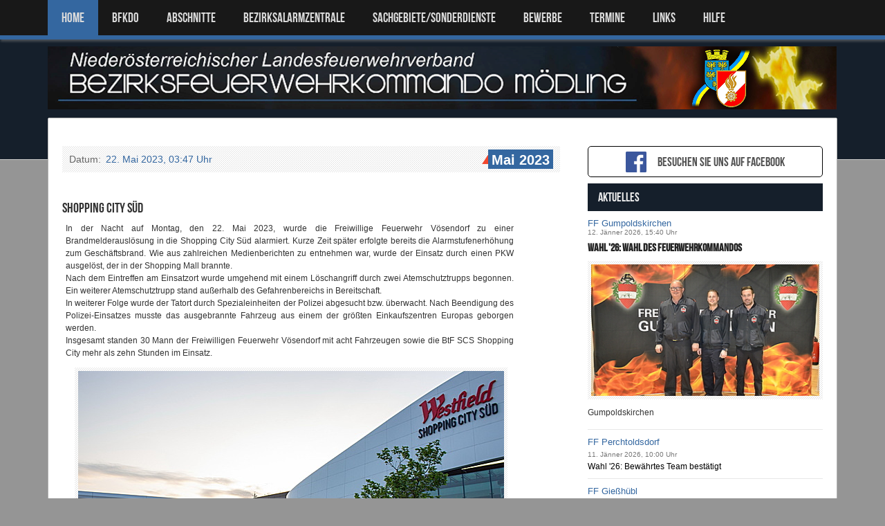

--- FILE ---
content_type: text/html; charset=UTF-8
request_url: https://bfk-moedling.at/index.php?page_type=report&id=2447
body_size: 6732
content:

<!DOCTYPE html>
<html lang="de">
<head>
<meta charset="utf-8">
<title>Bezirksfeuerwehrkommando M&ouml;dling</title>
<meta name="viewport" content="width=device-width, initial-scale=1.0">
<meta name="description" content="">
<meta name="author" content="">
<link href="css/reset.css" rel="stylesheet">
<link rel="stylesheet" href="css/prettyPhoto.css" type="text/css" media="screen" />
<link rel="stylesheet" href="css/flexslider.css" type="text/css" media="screen" />
<link rel="stylesheet" href="css/adipoli.css" type="text/css" media="screen" />
<link href="style.css" rel="stylesheet">
<link href="css/responsive.css" rel="stylesheet">


<!-- Le fav and touch icons -->
<link rel="shortcut icon" href="img/favicon.ico">
<link rel="apple-touch-icon" href="img/apple-touch-icon.png">
<link rel="apple-touch-icon" sizes="72x72" href="img/apple-touch-icon-72x72.png">
<link rel="apple-touch-icon" sizes="114x114" href="img/apple-touch-icon-114x114.png">

<!-- shadowbox js -->
<link rel="stylesheet" type="text/css" href="js/shadowbox/shadowbox.css">
<script type="text/javascript" src="js/shadowbox/shadowbox.js"></script>
<script type="text/javascript">
Shadowbox.init({
    overlayOpacity: 0.93,
    overlayColor: "#000",
onFinish : function(az){ 
   var cssNavButtons = {cursor:"pointer",display:"none",position: "absolute", width: 38, top: "50%", "z-index": 10, opacity: 0.5}; 
   var navBtnRight = $("<div/>").append($('<img src="/js/shadowbox/right.png" />')) 
.mouseover(function() {$(this).animate({'opacity':'1'},100);})
.mouseout(function() {$(this).animate({'opacity':'0.5'},400);})

   .css(cssNavButtons).css({right: 10}).click(function(){Shadowbox.next();}); 

   var navBtnLeft = $("<div/>").append($('<img src="/js/shadowbox/left.png" />')) 
.mouseover(function() {$(this).animate({'opacity':'1'},100);})
.mouseout(function() {$(this).animate({'opacity':'0.5'},400);})
   .css(cssNavButtons).css({left: 10}).click(function(){Shadowbox.previous();}); 

if (Shadowbox.hasNext())
{
   //show right button
   $("#sb-body-inner").prepend(navBtnRight );
}
//
if (Shadowbox.current>0)
{
   //show left button
   $("#sb-body-inner").prepend(navBtnLeft);
}

navBtnRight.fadeIn("slow"); 
navBtnLeft.fadeIn("slow"); 
} 

});
</script>



</head>

<body class="sub-page v-divider"><header id="header">
	<div id="header-top">
    	<div class="wrapper">
        	<nav id="main-nav" class="clearfix">
            	<ul id="main-menu" class="clearfix">
                	<li class="home-menu-item current-menu-item"><a href="index.php">Home</a></li>
                    <li>
                    	<a href="#">BFKDO</a>
                    	<ul>
                    		<li><a href="/index.php?page_type=content&id=vorwort">Vorwort</a></li>
                    		<li><a href="/index.php?page_type=content&id=bfkdo">Bezirkskommando</a></li>
                    		<li><a href="/index.php?page_type=content&id=bfkdo_galerie">Galerie BFKDT</a></li>
                    		<li><a href="/index.php?page_type=content&id=bsb">Bezirkssachbearbeiter</a></li>
                    		<li><a href="/index.php?page_type=content&id=history_bfk">Geschichte</a></li>
                                <li><a href="/index.php?page_type=content&id=video">Videos</a></li>
                                <li><a href="/index.php?page_type=content&id=download">Download <font style="color:red;">NEU!</font></a></li>
                                <li><a href="/index.php?page_type=content&id=im_gedenken">Im Gedenken</a></li>
                    	</ul>
                    </li>
                    <li>
                    	<a href="#">ABSCHNITTE</a>
                    	<ul>
            			<li><a href="/index.php?page_type=content&id=abschnittskdo">Bezirksgliederung</a></li>
                                <li><a href="/index.php?page_type=content&id=afkdo_iz">Industriezone</a></li>
                	    	<li><a href="/index.php?page_type=content&id=afkdo_md">Stadt</a></li>
                    		<li><a href="/index.php?page_type=content&id=afkdo_ww">Wienerwald</a></li>
                    	</ul>
                    </li>
                    <li>
                        <a href="#">BEZIRKSALARMZENTRALE</a>
                    	<ul>
                	    	<li><a href="/index.php?page_type=content&id=bnz">&Uuml;bersicht</a></li>
                    		<li><a href="/index.php?page_type=content&id=bnz_technik">Technik</a></li>
                    		<li><a href="/index.php?page_type=content&id=bnz_geschichte">Geschichte</a></li>
                    	</ul>                    
                    </li>
                    <li><a href="#">SACHGEBIETE/SONDERDIENSTE</a>
                       <ul>
                          <li><a href="#">Sachgebiete</a>
                             <ul>
                                <li><a href="/index.php?page_type=content&id=sg_atemschutz">Atemschutz</a></li>
                                <li><a href="/index.php?page_type=content&id=sg_ausbildung">Ausbildung</a></li>
                                <li><a href="/index.php?page_type=content&id=sg_edv">EDV</a></li>
                                <li><a href="/index.php?page_type=content&id=sg_fahrzeug_geraete">Fahrzeug- und Ger&auml;tedienst</a></li>
                                <li><a href="/index.php?page_type=content&id=sg_geschichte">Feuerwehrgeschichte</a></li>
                                <li><a href="/index.php?page_type=content&id=sg_fj">Feuerwehrjugend</a></li>
                                <li><a href="/index.php?page_type=content&id=sg_fmd">Feuerwehrmedizinischer Dienst</a></li>
                                <li><a href="/index.php?page_type=content&id=sg_nrd">Nachrichtendienst</a></li>
                                <li><a href="/index.php?page_type=content&id=sg_oa">&Ouml;ffentlichkeitsarbeit</a></li>
                                <li><a href="/index.php?page_type=content&id=sg_schadstoff">Schadstoffdienst</a></li>
                                <li><a href="/index.php?page_type=content&id=sg_vorbeugender_brandschutz">Vorbeugender Brandschutz</a></li>
                                <li><a href="/index.php?page_type=content&id=sg_wasserdienst">Wasserdienst</a></li>
                             </ul>
                          </li>
                          <li><a href="#">Sonderdienste</a>
                             <ul>
                                <li><a href="/index.php?page_type=content&id=sg_khd">Katastrophenhilfsdienst</a></li>
                                <li><a href="/index.php?page_type=content&id=sg_sve">Stressverarbeitung nach belastenden Ereignissen</a></li>
                                <li><a href="/index.php?page_type=content&id=sg_sprengdienst">Sprengdienst</a></li>
                                <li><a href="/index.php?page_type=content&id=sg_strahlenschutz">Strahlenschutzdienst</a></li>
                                <li><a href="/index.php?page_type=content&id=sg_tauchdienst">Tauchdienst</a></li>
                                <li><a href="/index.php?page_type=content&id=sg_versorgung">Versorgungsdienst</a></li>
                             </ul>
                          </li>
                          <li><a href="#">Sonderger&auml;te N&Ouml; LFV</a>
                             <ul>
                                <li><a href="/index.php?page_type=content&id=grosspumpen">Gro&szlig;pumpen</a></li>
                                <li><a href="/index.php?page_type=content&id=kran">Kranfahrzeug</a></li>
                                <li><a href="/index.php?page_type=content&id=stromerzeuger">Stromerzeuger</a></li>
                                <li><a href="/index.php?page_type=report&id=1354">Teleskoplader</a></li>
                             </ul>
                          </li>
                       </ul>
                    </li>
                    <li><a href="#">Bewerbe</a>
                       <ul>
                          <li><a href="/index.php?page_type=content&id=bewerbe_jugend">Leistungsbewerbe Feuerwehrjugend</a></li>
                          <li><a href="/index.php?page_type=content&id=bewerbe">Leistungsbewerbe Aktivmannschaft</a></li>
                          <li><a href="/index.php?page_type=content&id=ausbildungspruefung">Ausbildungspr&uuml;fungen</a></li>
                       </ul>
                    </li>
                    <li><a href="/index.php?page_type=content&id=termine">TERMINE</a></li>
                    <li><a href="/index.php?page_type=content&id=links">LINKS</a></li>
                    <li><a href="/index.php?page_type=content&id=edv-support">HILFE</a></li>
                </ul><!--main-menu-->
            </nav><!--main-nav-->
        </div><!--wrapper-->
    </div><!--header-top-->
    <div id="header-bottom">
    	<div class="wrapper clearfix">
        	<div id="logo-image">
            	   <a href="index.php"><img class="responsive-img" src="bfk/bfk-logo1.png" alt="" /></a>
                </div>
                <div id="logo-image-mobile">
            	   <a href="index.php"><img class="responsive-img" src="bfk/bfk-logo_mobile.png" alt="" /></a>
                </div><!--logo-image-->
            <!-- mz
            <div id="top-banner">
            	<a href="#"><img class="responsive-img hover-img" src="placeholders/top-banner.png" alt="" /></a>
            </div> --><!--top-banner-->
        </div><!--wrapper-->
    </div><!--header-bottom-->
</header><!--header-->
<div class="wrapper clearfix">
	<div id="main-content">
    	<div id="main-content-inner">
            <div class="main-content-top clearfix">
                <!--
                <div class="breadcrumb clearfix">
                    <span>Ich befinde mich zurzeit auf:</span>
                    <span class="current-page">Berichtseite</span>
                </div>
                --><!--breadcrumb-->
                <!-- mz
                <div id="search-social" class="clearfix">				 
                    <ul class="social-links clearfix">                        
                        <li class="twitter-icon">
                            <a target="_blank" title="Twitter" class="twitter" href="#"></a>
                        </li>
                        <li class="facebook-icon">
                            <a target="_blank" title="Facebook" class="facebook" href="#"></a>
                        </li>
                        <li class="dribbble-icon">
                            <a target="_blank" title="Dribbble" class="dribbble" href="#"></a>
                        </li>
                       <li class="forrst-icon">
                            <a target="_blank" title="Forrst" class="forrst" href="#"></a>
                        </li>
                        <li class="lastfm-icon">
                            <a target="_blank" title="LastFM" class="lastfm" href="#"></a>
                        </li>
                        <li class="linkedin-icon">
                            <a target="_blank" title="LinkedIn" class="linkedin" href="#"></a>
                        </li>
                        <li class="tumblr-icon">
                            <a target="_blank" title="Tumblr" class="tumblr" href="#"></a>
                        </li>                                       
                    </ul> --><!--end:social-links-->
                    <!-- mz
                    <div class="search-box clearfix">
                        <form action="#" class="search-form" method="get">
                            <input type="text" onBlur="if(this.value=='')this.value=this.defaultValue;" onFocus="if(this.value==this.defaultValue)this.value='';" value="Search" name="s" class="search-text">
                            <input type="submit" value="" name="submit" class="search-submit">
                        </form><!-- search-form -x->
                    </div><!--end:search-box -x->	
                </div><!--search-social-x->
                -->
            </div><!--main-content-top-->


            
   <div class="main-content-bottom clearfix">
      <div class="column-b">

         
            <section class="entry-box">
               
               <header class="clearfix">
                  <span class="entry-meta">Datum:&nbsp;</span>
                  <span class="entry-date">22. Mai 2023, 03:47 Uhr</span>
                  <a class="entry-comments" href="/index.php?page_type=overview&year=2023&month=05">Mai 2023<span>&nbsp;</span></a>
               </header>
               
               <div class="entry-content clearfix" style="margin-bottom:20pt;">
                  <h3 class="entry-title">Shopping City Süd</h3>
                                   
                  <p style="width:90%; text-align:justify; margin-left:5px;">In der Nacht auf Montag, den 22. Mai 2023, wurde die Freiwillige Feuerwehr V&ouml;sendorf zu einer Brandmelderausl&ouml;sung in die Shopping City S&uuml;d alarmiert. Kurze Zeit sp&auml;ter erfolgte bereits die Alarmstufenerh&ouml;hung zum Gesch&auml;ftsbrand. Wie aus zahlreichen Medienberichten zu entnehmen war, wurde der Einsatz durch einen PKW ausgel&ouml;st, der in der Shopping Mall brannte.<br />Nach dem Eintreffen am Einsatzort wurde umgehend mit einem L&ouml;schangriff durch zwei Atemschutztrupps begonnen. Ein weiterer Atemschutztrupp stand au&szlig;erhalb des Gefahrenbereichs in Bereitschaft. <br />In weiterer Folge wurde der Tatort durch Spezialeinheiten der Polizei abgesucht bzw. &uuml;berwacht. Nach Beendigung des Polizei-Einsatzes musste das ausgebrannte Fahrzeug aus einem der gr&ouml;&szlig;ten Einkaufszentren Europas geborgen werden. <br />Insgesamt standen 30 Mann der Freiwilligen Feuerwehr V&ouml;sendorf mit acht Fahrzeugen sowie die BtF&nbsp;SCS Shopping City mehr als zehn Stunden im Einsatz.</p><div class="bfk-img" style="">
                    <a href="http://www.bfk-moedling.at//index.php?page_type=graphic&quality=big&id=2447&pic=001&press_token=" rel="shadowbox[1]; player=img"><img class="kopa-border-1" src="/index.php?page_type=graphic&quality=&id=2447&pic=001&press_token=" style="float:none;"></a>
                    <span style="display:block;"></span>
                 </div><div class="bfk-img" style="">
                    <a href="http://www.bfk-moedling.at//index.php?page_type=graphic&quality=big&id=2447&pic=007&press_token=" rel="shadowbox[1]; player=img"><img class="kopa-border-1" src="/index.php?page_type=graphic&quality=&id=2447&pic=007&press_token=" style="float:none;"></a>
                    <span style="display:block;"></span>
                 </div><div class="bfk-img" style="">
                    <a href="http://www.bfk-moedling.at//index.php?page_type=graphic&quality=big&id=2447&pic=008&press_token=" rel="shadowbox[1]; player=img"><img class="kopa-border-1" src="/index.php?page_type=graphic&quality=&id=2447&pic=008&press_token=" style="float:none;"></a>
                    <span style="display:block;"></span>
                 </div><div class="bfk-img" style="">
                    <a href="http://www.bfk-moedling.at//index.php?page_type=graphic&quality=big&id=2447&pic=003&press_token=" rel="shadowbox[1]; player=img"><img class="kopa-border-1" src="/index.php?page_type=graphic&quality=&id=2447&pic=003&press_token=" style="float:none;"></a>
                    <span style="display:block;"></span>
                 </div><div class="bfk-img" style="">
                    <a href="http://www.bfk-moedling.at//index.php?page_type=graphic&quality=big&id=2447&pic=004&press_token=" rel="shadowbox[1]; player=img"><img class="kopa-border-1" src="/index.php?page_type=graphic&quality=&id=2447&pic=004&press_token=" style="float:none;"></a>
                    <span style="display:block;"></span>
                 </div><div class="bfk-img" style="">
                    <a href="http://www.bfk-moedling.at//index.php?page_type=graphic&quality=big&id=2447&pic=005&press_token=" rel="shadowbox[1]; player=img"><img class="kopa-border-1" src="/index.php?page_type=graphic&quality=&id=2447&pic=005&press_token=" style="float:none;"></a>
                    <span style="display:block;"></span>
                 </div><p style="width: 90%; text-align: justify; margin-left: 5px; margin-top: 10pt;"><b>Bildautor:</b> Freiwillige Feuerwehr Vösendorf</p>               </div><!--entry-content-->

                        <div class="kopa-tag-box" style="height:auto;" title="Weiterf&uuml;hrende Links...">
         <a class="kopa-tag">BTF SCS Shopping City</a> <a class="kopa-tag" target="_BLANK" href="http://www.ff-voesendorf.at">FF Vösendorf</a>          </div><!--kopa-tag-->         
         
            </section><!--entry-box-->

            <article class="about-author clearfix">
                           </article><!--about-author-->
         
            
            <section class="related-widget">
               <h3><span>ANDERE ARTIKEL DIESER FEUERWEHREN</span></h3>
               <ul class="clearfix">
                          <li>
        <article class="clearfix">
            <a href="/index.php?page_type=report&id=2797" title="FF Vösendorf" class="entry-categories">FF Vösendorf</a>
            <a class="entry-thumb kopa-border-1" href="/index.php?page_type=report&id=2797"><img src="/grafik.db/thumbnails/50x50/2026_2797_001.jpg" alt="" /></a>
            <div class="entry-content">
                <a href="/index.php?page_type=report&id=2797" title="Wahl '26: Neues Führungsteam">Wahl '26: Neues Führungsteam</a>
                <span class="entry-date">09. J&auml;nner 2026, 21:30 Uhr</span><br />
            </div><!--entry-content-->
        </article>
       </li>
               <li>
        <article class="clearfix">
            <a href="/index.php?page_type=report&id=2787" title="FF Achau, FF Biedermannsdorf, FF Gießhübl, FF Guntramsdorf, ..." class="entry-categories">FF Achau, FF Biedermannsdorf, ...</a>
            <a class="entry-thumb kopa-border-1" href="/index.php?page_type=report&id=2787"><img src="/grafik.db/thumbnails/50x50/2026_2787_007.jpg" alt="" /></a>
            <div class="entry-content">
                <a href="/index.php?page_type=report&id=2787" title="Brände in der Silvesternacht">Brände in der Silvesternacht</a>
                <span class="entry-date">31. Dezember 2025, 23:00 Uhr</span><br />
            </div><!--entry-content-->
        </article>
       </li>
               <li>
        <article class="clearfix">
            <a href="/index.php?page_type=report&id=2775" title="FF Vösendorf" class="entry-categories">FF Vösendorf</a>
            <a class="entry-thumb kopa-border-1" href="/index.php?page_type=report&id=2775"><img src="/grafik.db/thumbnails/50x50/2025_2775_002.jpg" alt="" /></a>
            <div class="entry-content">
                <a href="/index.php?page_type=report&id=2775" title="Actionday der Feuerwehrjugend">Actionday der Feuerwehrjugend</a>
                <span class="entry-date">15. November 2025, 15:00 Uhr</span><br />
            </div><!--entry-content-->
        </article>
       </li>
               <li>
        <article class="clearfix">
            <a href="/index.php?page_type=report&id=2773" title="FF Vösendorf" class="entry-categories">FF Vösendorf</a>
            <a class="entry-thumb kopa-border-1" href="/index.php?page_type=report&id=2773"><img src="/grafik.db/thumbnails/50x50/2025_2773_001.jpg" alt="" /></a>
            <div class="entry-content">
                <a href="/index.php?page_type=report&id=2773" title="Weiße Fahne bei Modul Abschlusstruppmann">Weiße Fahne bei Modul ...</a>
                <span class="entry-date">15. November 2025, 13:00 Uhr</span><br />
            </div><!--entry-content-->
        </article>
       </li>
               <li>
        <article class="clearfix">
            <a href="/index.php?page_type=report&id=2766" title="FF Breitenfurt, FF Brunn am Gebirge, FF Guntramsdorf, FF Kaltenleutgeben, ..." class="entry-categories">FF Breitenfurt, FF Brunn ...</a>
            <a class="entry-thumb kopa-border-1" href="/index.php?page_type=report&id=2766"><img src="/grafik.db/thumbnails/50x50/2025_2766_007.jpg" alt="" /></a>
            <div class="entry-content">
                <a href="/index.php?page_type=report&id=2766" title="APAS erfolgreich absolviert">APAS erfolgreich absolviert</a>
                <span class="entry-date">25. Oktober 2025, 08:00 Uhr</span><br />
            </div><!--entry-content-->
        </article>
       </li>
               <li>
        <article class="clearfix">
            <a href="/index.php?page_type=report&id=2755" title="FF Brunn am Gebirge, FF Mödling, FF Perchtoldsdorf, FF Vösendorf, ..." class="entry-categories">FF Brunn am Gebirge, ...</a>
            <a class="entry-thumb kopa-border-1" href="/index.php?page_type=report&id=2755"><img src="/grafik.db/thumbnails/50x50/2025_2755_001.jpg" alt="" /></a>
            <div class="entry-content">
                <a href="/index.php?page_type=report&id=2755" title="Verkehrsunfall mit mehreren Lkws">Verkehrsunfall mit mehreren ...</a>
                <span class="entry-date">26. September 2025, 13:25 Uhr</span><br />
            </div><!--entry-content-->
        </article>
       </li>
               <li>
        <article class="clearfix">
            <a href="/index.php?page_type=report&id=2741" title="FF Hennersdorf, FF Vösendorf" class="entry-categories">FF Hennersdorf, FF Vösendorf</a>
            <a class="entry-thumb kopa-border-1" href="/index.php?page_type=report&id=2741"><img src="/grafik.db/thumbnails/50x50/2025_2741_009.jpg" alt="" /></a>
            <div class="entry-content">
                <a href="/index.php?page_type=report&id=2741" title="Brand auf Kindergarten-Baustelle">Brand auf Kindergarten-Baustelle</a>
                <span class="entry-date">14. August 2025, 15:26 Uhr</span><br />
            </div><!--entry-content-->
        </article>
       </li>
               <li>
        <article class="clearfix">
            <a href="/index.php?page_type=report&id=2729" title="FF Biedermannsdorf, FF Laxenburg, FF Vösendorf, FF Wiener Neudorf" class="entry-categories">FF Biedermannsdorf, FF ...</a>
            <a class="entry-thumb kopa-border-1" href="/index.php?page_type=report&id=2729"><img src="/grafik.db/thumbnails/50x50/2025_2729_006.jpg" alt="" /></a>
            <div class="entry-content">
                <a href="/index.php?page_type=report&id=2729" title="Photovoltaikanlage fängt Feuer">Photovoltaikanlage fängt ...</a>
                <span class="entry-date">02. Juli 2025, 12:54 Uhr</span><br />
            </div><!--entry-content-->
        </article>
       </li>
               <li>
        <article class="clearfix">
            <a href="/index.php?page_type=report&id=2725" title="FF Vösendorf" class="entry-categories">FF Vösendorf</a>
            <a class="entry-thumb kopa-border-1" href="/index.php?page_type=report&id=2725"><img src="/grafik.db/thumbnails/50x50/2025_2725_001.jpg" alt="" /></a>
            <div class="entry-content">
                <a href="/index.php?page_type=report&id=2725" title="Tödlicher Verkehrsunfall ">Tödlicher Verkehrsunfall ...</a>
                <span class="entry-date">12. Juni 2025, 05:58 Uhr</span><br />
            </div><!--entry-content-->
        </article>
       </li>
               <li>
        <article class="clearfix">
            <a href="/index.php?page_type=report&id=2704" title="FF Mödling, FF Vösendorf" class="entry-categories">FF Mödling, FF Vösendorf</a>
            <a class="entry-thumb kopa-border-1" href="/index.php?page_type=report&id=2704"><img src="/grafik.db/thumbnails/50x50/2025_2704_001.jpg" alt="" /></a>
            <div class="entry-content">
                <a href="/index.php?page_type=report&id=2704" title="Lkw Bergung Autobahnabfahrt Mödling">Lkw Bergung Autobahnabfahrt ...</a>
                <span class="entry-date">04. Mai 2025, 13:00 Uhr</span><br />
            </div><!--entry-content-->
        </article>
       </li>
                      </ul>

            </section><!--related-widget-->
         
         
      </div><!--column-b-->

      <div class="column-a">
            <section class="widget">

      <a href="https://www.facebook.com/bfkdo.moedling" target="_BLANK">
   <h4 class="fb-button">
      <img style="width:30px;/*! float: left; *//*! margin-bottom: 10pt; */margin-right: 10pt;" src="grafik/fb.png">
      Besuchen sie uns auf Facebook
   </h4>   
   </a>
   
   <section class="widget">
         <h4 class="widget-title">AKTUELLES</h4>
         <a href="/index.php?page_type=report&id=2798" class="entry-categories">FF Gumpoldskirchen</a>
         <span class="entry-date" style="display:block;">12. J&auml;nner 2026, 15:40 Uhr</span>
         <div class="entry-item">
             <h5 class="entry-title"><a href="/index.php?page_type=report&id=2798">Wahl '26: Wahl des Feuerwehrkommandos</a></h5>
             <a href="/index.php?page_type=report&id=2798" class="entry-thumb kopa-border-1">
             <img class="" style="width:100%;" src="/grafik.db/thumbnails/313x180/2026_2798_001.jpg" alt="" />
             </a>
             <p>Gumpoldskirchen</p>
         </div><!--entry-item-->
         <ul class="other-categories">
             <li class="clearfix">
                 <a href="/index.php?page_type=report&id=2794" class="entry-categories">FF Perchtoldsdorf</a>
                 <span class="entry-date">11. J&auml;nner 2026, 10:00 Uhr</span>
                 <a href="/index.php?page_type=report&id=2794">Wahl '26: Bewährtes Team bestätigt</a>
             </li>
             <li class="clearfix">
                 <a href="/index.php?page_type=report&id=2793" class="entry-categories">FF Gießhübl</a>
                 <span class="entry-date">10. J&auml;nner 2026, 19:00 Uhr</span>
                 <a href="/index.php?page_type=report&id=2793">Wahl '26: Gießhübler Kommando erneut gewählt</a>
             </li>
         </ul><!--other-categories-->
   </section><!--widget-->
   
         <section class="widget">
            <h4 class="widget-title">Weitere Berichte</h4>
            <ul class="older-posts square-list-1">
               <li class="clearfix"><a href="/index.php?page_type=report&id=2797">Wahl '26: Neues Führungsteam</a></li><li class="clearfix"><a href="/index.php?page_type=report&id=2792">Wahl '26: Neues Führungsteam gewählt</a></li><li class="clearfix"><a href="/index.php?page_type=report&id=2791">Wahl '26: Neuwahl des Feuerwehrkommandos</a></li><li class="clearfix"><a href="/index.php?page_type=report&id=2789">Brand in Gewerbebetrieb</a></li><li class="clearfix"><a href="/index.php?page_type=report&id=2795">Lkw-Brand auf der A21</a></li>            </ul><!--older-posts-->
         </section><!--widget-->

            <section class="widget">
       <h4 class="widget-title">Berichtsarchiv</h4>
       <div class="acc-wrapper">
           <p>St&ouml;bern sie in unserem Archiv!</p>

                         <div class="accordion-title ">
                  <h3><a href="#">Jahr 2026</a></h3>
              </div>
              
              <div class="accordion-container"  >
                  <a href="/index.php?page_type=overview&year=2026&month=01" class="white-button">J&auml;n</a>              </div>
                            <div class="accordion-title ">
                  <h3><a href="#">Jahr 2025</a></h3>
              </div>
              
              <div class="accordion-container"  >
                  <a href="/index.php?page_type=overview&year=2025&month=01" class="white-button">J&auml;n</a><a href="/index.php?page_type=overview&year=2025&month=02" class="white-button">Feb</a><a href="/index.php?page_type=overview&year=2025&month=03" class="white-button">Mrz</a><a href="/index.php?page_type=overview&year=2025&month=04" class="white-button">Apr</a><a href="/index.php?page_type=overview&year=2025&month=05" class="white-button">Mai</a><a href="/index.php?page_type=overview&year=2025&month=06" class="white-button">Jun</a><a href="/index.php?page_type=overview&year=2025&month=07" class="white-button">Jul</a><a href="/index.php?page_type=overview&year=2025&month=08" class="white-button">Aug</a><a href="/index.php?page_type=overview&year=2025&month=09" class="white-button">Sept</a><a href="/index.php?page_type=overview&year=2025&month=10" class="white-button">Okt</a><a href="/index.php?page_type=overview&year=2025&month=11" class="white-button">Nov</a><a href="/index.php?page_type=overview&year=2025&month=12" class="white-button">Dez</a>              </div>
                            <div class="accordion-title ">
                  <h3><a href="#">Jahr 2024</a></h3>
              </div>
              
              <div class="accordion-container"  >
                  <a href="/index.php?page_type=overview&year=2024&month=01" class="white-button">J&auml;n</a><a href="/index.php?page_type=overview&year=2024&month=02" class="white-button">Feb</a><a href="/index.php?page_type=overview&year=2024&month=03" class="white-button">Mrz</a><a href="/index.php?page_type=overview&year=2024&month=04" class="white-button">Apr</a><a href="/index.php?page_type=overview&year=2024&month=05" class="white-button">Mai</a><a href="/index.php?page_type=overview&year=2024&month=06" class="white-button">Jun</a><a href="/index.php?page_type=overview&year=2024&month=07" class="white-button">Jul</a><a href="/index.php?page_type=overview&year=2024&month=08" class="white-button">Aug</a><a href="/index.php?page_type=overview&year=2024&month=09" class="white-button">Sept</a><a href="/index.php?page_type=overview&year=2024&month=10" class="white-button">Okt</a><a href="/index.php?page_type=overview&year=2024&month=11" class="white-button">Nov</a><a href="/index.php?page_type=overview&year=2024&month=12" class="white-button">Dez</a>              </div>
                            <div class="accordion-title ">
                  <h3><a href="#">Jahr 2023</a></h3>
              </div>
              
              <div class="accordion-container"  >
                  <a href="/index.php?page_type=overview&year=2023&month=01" class="white-button">J&auml;n</a><a href="/index.php?page_type=overview&year=2023&month=02" class="white-button">Feb</a><a href="/index.php?page_type=overview&year=2023&month=03" class="white-button">Mrz</a><a href="/index.php?page_type=overview&year=2023&month=04" class="white-button">Apr</a><a href="/index.php?page_type=overview&year=2023&month=05" class="white-button">Mai</a><a href="/index.php?page_type=overview&year=2023&month=06" class="white-button">Jun</a><a href="/index.php?page_type=overview&year=2023&month=07" class="white-button">Jul</a><a href="/index.php?page_type=overview&year=2023&month=08" class="white-button">Aug</a><a href="/index.php?page_type=overview&year=2023&month=09" class="white-button">Sept</a><a href="/index.php?page_type=overview&year=2023&month=10" class="white-button">Okt</a><a href="/index.php?page_type=overview&year=2023&month=11" class="white-button">Nov</a><a href="/index.php?page_type=overview&year=2023&month=12" class="white-button">Dez</a>              </div>
                            <div class="accordion-title ">
                  <h3><a href="#">Jahr 2022</a></h3>
              </div>
              
              <div class="accordion-container"  >
                  <a href="/index.php?page_type=overview&year=2022&month=01" class="white-button">J&auml;n</a><a href="/index.php?page_type=overview&year=2022&month=02" class="white-button">Feb</a><a href="/index.php?page_type=overview&year=2022&month=03" class="white-button">Mrz</a><a href="/index.php?page_type=overview&year=2022&month=04" class="white-button">Apr</a><a href="/index.php?page_type=overview&year=2022&month=05" class="white-button">Mai</a><a href="/index.php?page_type=overview&year=2022&month=06" class="white-button">Jun</a><a href="/index.php?page_type=overview&year=2022&month=07" class="white-button">Jul</a><a href="/index.php?page_type=overview&year=2022&month=08" class="white-button">Aug</a><a href="/index.php?page_type=overview&year=2022&month=09" class="white-button">Sept</a><a href="/index.php?page_type=overview&year=2022&month=10" class="white-button">Okt</a><a href="/index.php?page_type=overview&year=2022&month=11" class="white-button">Nov</a><a href="/index.php?page_type=overview&year=2022&month=12" class="white-button">Dez</a>              </div>
                            <div class="accordion-title ">
                  <h3><a href="#">Jahr 2021</a></h3>
              </div>
              
              <div class="accordion-container"  >
                  <a href="/index.php?page_type=overview&year=2021&month=01" class="white-button">J&auml;n</a><a href="/index.php?page_type=overview&year=2021&month=02" class="white-button">Feb</a><a href="/index.php?page_type=overview&year=2021&month=03" class="white-button">Mrz</a><a href="/index.php?page_type=overview&year=2021&month=04" class="white-button">Apr</a><a href="/index.php?page_type=overview&year=2021&month=05" class="white-button">Mai</a><a href="/index.php?page_type=overview&year=2021&month=06" class="white-button">Jun</a><a href="/index.php?page_type=overview&year=2021&month=07" class="white-button">Jul</a><a href="/index.php?page_type=overview&year=2021&month=08" class="white-button">Aug</a><a href="/index.php?page_type=overview&year=2021&month=09" class="white-button">Sept</a><a href="/index.php?page_type=overview&year=2021&month=10" class="white-button">Okt</a><a href="/index.php?page_type=overview&year=2021&month=11" class="white-button">Nov</a><a href="/index.php?page_type=overview&year=2021&month=12" class="white-button">Dez</a>              </div>
                            <div class="accordion-title ">
                  <h3><a href="#">Jahr 2020</a></h3>
              </div>
              
              <div class="accordion-container"  >
                  <a href="/index.php?page_type=overview&year=2020&month=01" class="white-button">J&auml;n</a><a href="/index.php?page_type=overview&year=2020&month=02" class="white-button">Feb</a><a href="/index.php?page_type=overview&year=2020&month=03" class="white-button">Mrz</a><a href="/index.php?page_type=overview&year=2020&month=04" class="white-button">Apr</a><a href="/index.php?page_type=overview&year=2020&month=05" class="white-button">Mai</a><a href="/index.php?page_type=overview&year=2020&month=06" class="white-button">Jun</a><a href="/index.php?page_type=overview&year=2020&month=07" class="white-button">Jul</a><a href="/index.php?page_type=overview&year=2020&month=08" class="white-button">Aug</a><a href="/index.php?page_type=overview&year=2020&month=09" class="white-button">Sept</a><a href="/index.php?page_type=overview&year=2020&month=10" class="white-button">Okt</a><a href="/index.php?page_type=overview&year=2020&month=11" class="white-button">Nov</a><a href="/index.php?page_type=overview&year=2020&month=12" class="white-button">Dez</a>              </div>
                            <div class="accordion-title ">
                  <h3><a href="#">Jahr 2019</a></h3>
              </div>
              
              <div class="accordion-container"  >
                  <a href="/index.php?page_type=overview&year=2019&month=01" class="white-button">J&auml;n</a><a href="/index.php?page_type=overview&year=2019&month=02" class="white-button">Feb</a><a href="/index.php?page_type=overview&year=2019&month=03" class="white-button">Mrz</a><a href="/index.php?page_type=overview&year=2019&month=04" class="white-button">Apr</a><a href="/index.php?page_type=overview&year=2019&month=05" class="white-button">Mai</a><a href="/index.php?page_type=overview&year=2019&month=06" class="white-button">Jun</a><a href="/index.php?page_type=overview&year=2019&month=07" class="white-button">Jul</a><a href="/index.php?page_type=overview&year=2019&month=08" class="white-button">Aug</a><a href="/index.php?page_type=overview&year=2019&month=09" class="white-button">Sept</a><a href="/index.php?page_type=overview&year=2019&month=10" class="white-button">Okt</a><a href="/index.php?page_type=overview&year=2019&month=11" class="white-button">Nov</a><a href="/index.php?page_type=overview&year=2019&month=12" class="white-button">Dez</a>              </div>
                            <div class="accordion-title ">
                  <h3><a href="#">Jahr 2018</a></h3>
              </div>
              
              <div class="accordion-container"  >
                  <a href="/index.php?page_type=overview&year=2018&month=01" class="white-button">J&auml;n</a><a href="/index.php?page_type=overview&year=2018&month=02" class="white-button">Feb</a><a href="/index.php?page_type=overview&year=2018&month=03" class="white-button">Mrz</a><a href="/index.php?page_type=overview&year=2018&month=04" class="white-button">Apr</a><a href="/index.php?page_type=overview&year=2018&month=05" class="white-button">Mai</a><a href="/index.php?page_type=overview&year=2018&month=06" class="white-button">Jun</a><a href="/index.php?page_type=overview&year=2018&month=07" class="white-button">Jul</a><a href="/index.php?page_type=overview&year=2018&month=08" class="white-button">Aug</a><a href="/index.php?page_type=overview&year=2018&month=09" class="white-button">Sept</a><a href="/index.php?page_type=overview&year=2018&month=10" class="white-button">Okt</a><a href="/index.php?page_type=overview&year=2018&month=11" class="white-button">Nov</a><a href="/index.php?page_type=overview&year=2018&month=12" class="white-button">Dez</a>              </div>
                            <div class="accordion-title ">
                  <h3><a href="#">Jahr 2017</a></h3>
              </div>
              
              <div class="accordion-container"  >
                  <a href="/index.php?page_type=overview&year=2017&month=01" class="white-button">J&auml;n</a><a href="/index.php?page_type=overview&year=2017&month=02" class="white-button">Feb</a><a href="/index.php?page_type=overview&year=2017&month=03" class="white-button">Mrz</a><a href="/index.php?page_type=overview&year=2017&month=04" class="white-button">Apr</a><a href="/index.php?page_type=overview&year=2017&month=05" class="white-button">Mai</a><a href="/index.php?page_type=overview&year=2017&month=06" class="white-button">Jun</a><a href="/index.php?page_type=overview&year=2017&month=07" class="white-button">Jul</a><a href="/index.php?page_type=overview&year=2017&month=08" class="white-button">Aug</a><a href="/index.php?page_type=overview&year=2017&month=09" class="white-button">Sept</a><a href="/index.php?page_type=overview&year=2017&month=10" class="white-button">Okt</a><a href="/index.php?page_type=overview&year=2017&month=11" class="white-button">Nov</a><a href="/index.php?page_type=overview&year=2017&month=12" class="white-button">Dez</a>              </div>
                            <div class="accordion-title ">
                  <h3><a href="#">Jahr 2016</a></h3>
              </div>
              
              <div class="accordion-container"  >
                  <a href="/index.php?page_type=overview&year=2016&month=01" class="white-button">J&auml;n</a><a href="/index.php?page_type=overview&year=2016&month=02" class="white-button">Feb</a><a href="/index.php?page_type=overview&year=2016&month=03" class="white-button">Mrz</a><a href="/index.php?page_type=overview&year=2016&month=04" class="white-button">Apr</a><a href="/index.php?page_type=overview&year=2016&month=05" class="white-button">Mai</a><a href="/index.php?page_type=overview&year=2016&month=06" class="white-button">Jun</a><a href="/index.php?page_type=overview&year=2016&month=07" class="white-button">Jul</a><a href="/index.php?page_type=overview&year=2016&month=08" class="white-button">Aug</a><a href="/index.php?page_type=overview&year=2016&month=09" class="white-button">Sept</a><a href="/index.php?page_type=overview&year=2016&month=10" class="white-button">Okt</a><a href="/index.php?page_type=overview&year=2016&month=11" class="white-button">Nov</a><a href="/index.php?page_type=overview&year=2016&month=12" class="white-button">Dez</a>              </div>
                            <div class="accordion-title ">
                  <h3><a href="#">Jahr 2015</a></h3>
              </div>
              
              <div class="accordion-container"  >
                  <a href="/index.php?page_type=overview&year=2015&month=01" class="white-button">J&auml;n</a><a href="/index.php?page_type=overview&year=2015&month=02" class="white-button">Feb</a><a href="/index.php?page_type=overview&year=2015&month=03" class="white-button">Mrz</a><a href="/index.php?page_type=overview&year=2015&month=04" class="white-button">Apr</a><a href="/index.php?page_type=overview&year=2015&month=05" class="white-button">Mai</a><a href="/index.php?page_type=overview&year=2015&month=06" class="white-button">Jun</a><a href="/index.php?page_type=overview&year=2015&month=07" class="white-button">Jul</a><a href="/index.php?page_type=overview&year=2015&month=08" class="white-button">Aug</a><a href="/index.php?page_type=overview&year=2015&month=09" class="white-button">Sept</a><a href="/index.php?page_type=overview&year=2015&month=10" class="white-button">Okt</a><a href="/index.php?page_type=overview&year=2015&month=11" class="white-button">Nov</a><a href="/index.php?page_type=overview&year=2015&month=12" class="white-button">Dez</a>              </div>
                            <div class="accordion-title ">
                  <h3><a href="#">Jahr 2014</a></h3>
              </div>
              
              <div class="accordion-container"  >
                  <a href="/index.php?page_type=overview&year=2014&month=01" class="white-button">J&auml;n</a><a href="/index.php?page_type=overview&year=2014&month=02" class="white-button">Feb</a><a href="/index.php?page_type=overview&year=2014&month=03" class="white-button">Mrz</a><a href="/index.php?page_type=overview&year=2014&month=04" class="white-button">Apr</a><a href="/index.php?page_type=overview&year=2014&month=05" class="white-button">Mai</a><a href="/index.php?page_type=overview&year=2014&month=06" class="white-button">Jun</a><a href="/index.php?page_type=overview&year=2014&month=07" class="white-button">Jul</a><a href="/index.php?page_type=overview&year=2014&month=08" class="white-button">Aug</a><a href="/index.php?page_type=overview&year=2014&month=09" class="white-button">Sept</a><a href="/index.php?page_type=overview&year=2014&month=10" class="white-button">Okt</a><a href="/index.php?page_type=overview&year=2014&month=11" class="white-button">Nov</a><a href="/index.php?page_type=overview&year=2014&month=12" class="white-button">Dez</a>              </div>
                            <div class="accordion-title ">
                  <h3><a href="#">Jahr 2013</a></h3>
              </div>
              
              <div class="accordion-container"  >
                  <a href="/index.php?page_type=overview&year=2013&month=01" class="white-button">J&auml;n</a><a href="/index.php?page_type=overview&year=2013&month=02" class="white-button">Feb</a><a href="/index.php?page_type=overview&year=2013&month=03" class="white-button">Mrz</a><a href="/index.php?page_type=overview&year=2013&month=04" class="white-button">Apr</a><a href="/index.php?page_type=overview&year=2013&month=05" class="white-button">Mai</a><a href="/index.php?page_type=overview&year=2013&month=06" class="white-button">Jun</a><a href="/index.php?page_type=overview&year=2013&month=07" class="white-button">Jul</a><a href="/index.php?page_type=overview&year=2013&month=08" class="white-button">Aug</a><a href="/index.php?page_type=overview&year=2013&month=09" class="white-button">Sept</a><a href="/index.php?page_type=overview&year=2013&month=10" class="white-button">Okt</a><a href="/index.php?page_type=overview&year=2013&month=11" class="white-button">Nov</a><a href="/index.php?page_type=overview&year=2013&month=12" class="white-button">Dez</a>              </div>
                            <div class="accordion-title ">
                  <h3><a href="#">Jahr 2012</a></h3>
              </div>
              
              <div class="accordion-container"  >
                  <a href="/index.php?page_type=overview&year=2012&month=01" class="white-button">J&auml;n</a><a href="/index.php?page_type=overview&year=2012&month=02" class="white-button">Feb</a><a href="/index.php?page_type=overview&year=2012&month=03" class="white-button">Mrz</a><a href="/index.php?page_type=overview&year=2012&month=04" class="white-button">Apr</a><a href="/index.php?page_type=overview&year=2012&month=05" class="white-button">Mai</a><a href="/index.php?page_type=overview&year=2012&month=06" class="white-button">Jun</a><a href="/index.php?page_type=overview&year=2012&month=07" class="white-button">Jul</a><a href="/index.php?page_type=overview&year=2012&month=08" class="white-button">Aug</a><a href="/index.php?page_type=overview&year=2012&month=09" class="white-button">Sept</a><a href="/index.php?page_type=overview&year=2012&month=10" class="white-button">Okt</a><a href="/index.php?page_type=overview&year=2012&month=11" class="white-button">Nov</a><a href="/index.php?page_type=overview&year=2012&month=12" class="white-button">Dez</a>              </div>
                            <div class="accordion-title ">
                  <h3><a href="#">Jahr 2011</a></h3>
              </div>
              
              <div class="accordion-container"  >
                  <a href="/index.php?page_type=overview&year=2011&month=01" class="white-button">J&auml;n</a><a href="/index.php?page_type=overview&year=2011&month=02" class="white-button">Feb</a><a href="/index.php?page_type=overview&year=2011&month=03" class="white-button">Mrz</a><a href="/index.php?page_type=overview&year=2011&month=04" class="white-button">Apr</a><a href="/index.php?page_type=overview&year=2011&month=05" class="white-button">Mai</a><a href="/index.php?page_type=overview&year=2011&month=06" class="white-button">Jun</a><a href="/index.php?page_type=overview&year=2011&month=07" class="white-button">Jul</a><a href="/index.php?page_type=overview&year=2011&month=08" class="white-button">Aug</a><a href="/index.php?page_type=overview&year=2011&month=09" class="white-button">Sept</a><a href="/index.php?page_type=overview&year=2011&month=10" class="white-button">Okt</a><a href="/index.php?page_type=overview&year=2011&month=11" class="white-button">Nov</a><a href="/index.php?page_type=overview&year=2011&month=12" class="white-button">Dez</a>              </div>
                            <div class="accordion-title ">
                  <h3><a href="#">Jahr 2010</a></h3>
              </div>
              
              <div class="accordion-container"  >
                  <a href="/index.php?page_type=overview&year=2010&month=01" class="white-button">J&auml;n</a><a href="/index.php?page_type=overview&year=2010&month=02" class="white-button">Feb</a><a href="/index.php?page_type=overview&year=2010&month=03" class="white-button">Mrz</a><a href="/index.php?page_type=overview&year=2010&month=04" class="white-button">Apr</a><a href="/index.php?page_type=overview&year=2010&month=05" class="white-button">Mai</a><a href="/index.php?page_type=overview&year=2010&month=06" class="white-button">Jun</a><a href="/index.php?page_type=overview&year=2010&month=07" class="white-button">Jul</a><a href="/index.php?page_type=overview&year=2010&month=08" class="white-button">Aug</a><a href="/index.php?page_type=overview&year=2010&month=09" class="white-button">Sept</a><a href="/index.php?page_type=overview&year=2010&month=10" class="white-button">Okt</a><a href="/index.php?page_type=overview&year=2010&month=11" class="white-button">Nov</a><a href="/index.php?page_type=overview&year=2010&month=12" class="white-button">Dez</a>              </div>
                            <div class="accordion-title ">
                  <h3><a href="#">Jahr 2009</a></h3>
              </div>
              
              <div class="accordion-container"  >
                  <a href="/index.php?page_type=overview&year=2009&month=01" class="white-button">J&auml;n</a><a href="/index.php?page_type=overview&year=2009&month=02" class="white-button">Feb</a><a href="/index.php?page_type=overview&year=2009&month=03" class="white-button">Mrz</a><a href="/index.php?page_type=overview&year=2009&month=04" class="white-button">Apr</a><a href="/index.php?page_type=overview&year=2009&month=05" class="white-button">Mai</a><a href="/index.php?page_type=overview&year=2009&month=06" class="white-button">Jun</a><a href="/index.php?page_type=overview&year=2009&month=07" class="white-button">Jul</a><a href="/index.php?page_type=overview&year=2009&month=08" class="white-button">Aug</a><a href="/index.php?page_type=overview&year=2009&month=09" class="white-button">Sept</a><a href="/index.php?page_type=overview&year=2009&month=10" class="white-button">Okt</a><a href="/index.php?page_type=overview&year=2009&month=11" class="white-button">Nov</a><a href="/index.php?page_type=overview&year=2009&month=12" class="white-button">Dez</a>              </div>
                            <div class="accordion-title ">
                  <h3><a href="#">Jahr 2008</a></h3>
              </div>
              
              <div class="accordion-container"  >
                  <a href="/index.php?page_type=overview&year=2008&month=01" class="white-button">J&auml;n</a><a href="/index.php?page_type=overview&year=2008&month=02" class="white-button">Feb</a><a href="/index.php?page_type=overview&year=2008&month=03" class="white-button">Mrz</a><a href="/index.php?page_type=overview&year=2008&month=04" class="white-button">Apr</a><a href="/index.php?page_type=overview&year=2008&month=05" class="white-button">Mai</a><a href="/index.php?page_type=overview&year=2008&month=06" class="white-button">Jun</a><a href="/index.php?page_type=overview&year=2008&month=07" class="white-button">Jul</a><a href="/index.php?page_type=overview&year=2008&month=08" class="white-button">Aug</a><a href="/index.php?page_type=overview&year=2008&month=09" class="white-button">Sept</a><a href="/index.php?page_type=overview&year=2008&month=10" class="white-button">Okt</a><a href="/index.php?page_type=overview&year=2008&month=11" class="white-button">Nov</a><a href="/index.php?page_type=overview&year=2008&month=12" class="white-button">Dez</a>              </div>
                            <div class="accordion-title ">
                  <h3><a href="#">Jahr 2007</a></h3>
              </div>
              
              <div class="accordion-container"  >
                  <a href="/index.php?page_type=overview&year=2007&month=01" class="white-button">J&auml;n</a><a href="/index.php?page_type=overview&year=2007&month=02" class="white-button">Feb</a><a href="/index.php?page_type=overview&year=2007&month=03" class="white-button">Mrz</a><a href="/index.php?page_type=overview&year=2007&month=04" class="white-button">Apr</a><a href="/index.php?page_type=overview&year=2007&month=05" class="white-button">Mai</a><a href="/index.php?page_type=overview&year=2007&month=06" class="white-button">Jun</a><a href="/index.php?page_type=overview&year=2007&month=07" class="white-button">Jul</a><a href="/index.php?page_type=overview&year=2007&month=08" class="white-button">Aug</a><a href="/index.php?page_type=overview&year=2007&month=09" class="white-button">Sept</a><a href="/index.php?page_type=overview&year=2007&month=10" class="white-button">Okt</a><a href="/index.php?page_type=overview&year=2007&month=11" class="white-button">Nov</a><a href="/index.php?page_type=overview&year=2007&month=12" class="white-button">Dez</a>              </div>
                            <div class="accordion-title ">
                  <h3><a href="#">Jahr 2006</a></h3>
              </div>
              
              <div class="accordion-container"  >
                  <a href="/index.php?page_type=overview&year=2006&month=01" class="white-button">J&auml;n</a><a href="/index.php?page_type=overview&year=2006&month=02" class="white-button">Feb</a><a href="/index.php?page_type=overview&year=2006&month=03" class="white-button">Mrz</a><a href="/index.php?page_type=overview&year=2006&month=04" class="white-button">Apr</a><a href="/index.php?page_type=overview&year=2006&month=05" class="white-button">Mai</a><a href="/index.php?page_type=overview&year=2006&month=06" class="white-button">Jun</a><a href="/index.php?page_type=overview&year=2006&month=07" class="white-button">Jul</a><a href="/index.php?page_type=overview&year=2006&month=08" class="white-button">Aug</a><a href="/index.php?page_type=overview&year=2006&month=09" class="white-button">Sept</a><a href="/index.php?page_type=overview&year=2006&month=10" class="white-button">Okt</a><a href="/index.php?page_type=overview&year=2006&month=11" class="white-button">Nov</a><a href="/index.php?page_type=overview&year=2006&month=12" class="white-button">Dez</a>              </div>
                            <div class="accordion-title ">
                  <h3><a href="#">Jahr 2005</a></h3>
              </div>
              
              <div class="accordion-container"  >
                  <a href="/index.php?page_type=overview&year=2005&month=01" class="white-button">J&auml;n</a><a href="/index.php?page_type=overview&year=2005&month=02" class="white-button">Feb</a><a href="/index.php?page_type=overview&year=2005&month=03" class="white-button">Mrz</a><a href="/index.php?page_type=overview&year=2005&month=04" class="white-button">Apr</a><a href="/index.php?page_type=overview&year=2005&month=05" class="white-button">Mai</a><a href="/index.php?page_type=overview&year=2005&month=06" class="white-button">Jun</a><a href="/index.php?page_type=overview&year=2005&month=07" class="white-button">Jul</a><a href="/index.php?page_type=overview&year=2005&month=08" class="white-button">Aug</a><a href="/index.php?page_type=overview&year=2005&month=09" class="white-button">Sept</a><a href="/index.php?page_type=overview&year=2005&month=10" class="white-button">Okt</a><a href="/index.php?page_type=overview&year=2005&month=11" class="white-button">Nov</a><a href="/index.php?page_type=overview&year=2005&month=12" class="white-button">Dez</a>              </div>
                            <div class="accordion-title ">
                  <h3><a href="#">Jahr 2004</a></h3>
              </div>
              
              <div class="accordion-container"  >
                  <a href="/index.php?page_type=overview&year=2004&month=01" class="white-button">J&auml;n</a><a href="/index.php?page_type=overview&year=2004&month=02" class="white-button">Feb</a><a href="/index.php?page_type=overview&year=2004&month=03" class="white-button">Mrz</a><a href="/index.php?page_type=overview&year=2004&month=04" class="white-button">Apr</a><a href="/index.php?page_type=overview&year=2004&month=05" class="white-button">Mai</a><a href="/index.php?page_type=overview&year=2004&month=06" class="white-button">Jun</a><a href="/index.php?page_type=overview&year=2004&month=07" class="white-button">Jul</a><a href="/index.php?page_type=overview&year=2004&month=08" class="white-button">Aug</a><a href="/index.php?page_type=overview&year=2004&month=09" class="white-button">Sept</a><a href="/index.php?page_type=overview&year=2004&month=10" class="white-button">Okt</a><a href="/index.php?page_type=overview&year=2004&month=11" class="white-button">Nov</a><a href="/index.php?page_type=overview&year=2004&month=12" class="white-button">Dez</a>              </div>
                            <div class="accordion-title ">
                  <h3><a href="#">Jahr 2003</a></h3>
              </div>
              
              <div class="accordion-container"  >
                  <a href="/index.php?page_type=overview&year=2003&month=01" class="white-button">J&auml;n</a><a href="/index.php?page_type=overview&year=2003&month=02" class="white-button">Feb</a><a href="/index.php?page_type=overview&year=2003&month=03" class="white-button">Mrz</a><a href="/index.php?page_type=overview&year=2003&month=04" class="white-button">Apr</a><a href="/index.php?page_type=overview&year=2003&month=05" class="white-button">Mai</a><a href="/index.php?page_type=overview&year=2003&month=06" class="white-button">Jun</a><a href="/index.php?page_type=overview&year=2003&month=07" class="white-button">Jul</a><a href="/index.php?page_type=overview&year=2003&month=08" class="white-button">Aug</a><a href="/index.php?page_type=overview&year=2003&month=09" class="white-button">Sept</a><a href="/index.php?page_type=overview&year=2003&month=10" class="white-button">Okt</a><a href="/index.php?page_type=overview&year=2003&month=11" class="white-button">Nov</a><a href="/index.php?page_type=overview&year=2003&month=12" class="white-button">Dez</a>              </div>
                            <div class="accordion-title ">
                  <h3><a href="#">Jahr 2002</a></h3>
              </div>
              
              <div class="accordion-container"  >
                  <a href="/index.php?page_type=overview&year=2002&month=01" class="white-button">J&auml;n</a><a href="/index.php?page_type=overview&year=2002&month=02" class="white-button">Feb</a><a href="/index.php?page_type=overview&year=2002&month=03" class="white-button">Mrz</a><a href="/index.php?page_type=overview&year=2002&month=04" class="white-button">Apr</a><a href="/index.php?page_type=overview&year=2002&month=05" class="white-button">Mai</a><a href="/index.php?page_type=overview&year=2002&month=06" class="white-button">Jun</a><a href="/index.php?page_type=overview&year=2002&month=07" class="white-button">Jul</a><a href="/index.php?page_type=overview&year=2002&month=08" class="white-button">Aug</a><a href="/index.php?page_type=overview&year=2002&month=09" class="white-button">Sept</a><a href="/index.php?page_type=overview&year=2002&month=10" class="white-button">Okt</a><a href="/index.php?page_type=overview&year=2002&month=11" class="white-button">Nov</a><a href="/index.php?page_type=overview&year=2002&month=12" class="white-button">Dez</a>              </div>
              
       </div><!--end:acc-wrapper-->
   
   </section><!--widget-->
            
      </div><!--column-a-->

      <div class="clear"></div>
   </div><!--main-content-bottom-->
            

            
        </div><!--main-content-inner-->
    </div><!--main-content-->
</div><!--wrapper-->
<div class="page-bottom">
	<div class="wrapper">
        <section class="bottom-sidebar">

            <div class="two-forth">
            	<aside class="widget" style="height:140px; overflow:hidden;">
                	<h3 class="widget-title">LINKS ZU UNSEREN FEUERWEHREN</h3>
                    <p>Die Links werden zuf&auml;llig ausgew&auml;hlt!</p>
                    <a class="kp-tag" target="_BLANK" href="http://www.ff-gaaden.at"><span>FF&nbsp;Gaaden</span></a><a class="kp-tag" target="_BLANK" href="http://www.ff-breitenfurt.at"><span>FF&nbsp;Breitenfurt</span></a><a class="kp-tag" target="_BLANK" href="http://www.ff-voesendorf.at"><span>FF&nbsp;Vösendorf</span></a><a class="kp-tag" target="_BLANK" href="http://www.ff-laab.at"><span>FF&nbsp;Laab im Walde</span></a><a class="kp-tag" target="_BLANK" href="http://www.ff-guntramsdorf.at"><span>FF&nbsp;Guntramsdorf</span></a><a class="kp-tag" target="_BLANK" href="http://www.ff-mariaenzersdorf.at"><span>FF&nbsp;Maria Enzersdorf</span></a><a class="kp-tag" target="_BLANK" href="https://www.facebook.com/Freiwillige-Feuerwehr-Dor"><span>FF&nbsp;Dornbach</span></a><a class="kp-tag" target="_BLANK" href="http://www.ff-sparbach.at"><span>FF&nbsp;Sparbach</span></a>                </aside><!--widget-->
            </div><!--two-forth-->

            <div class="one-forth">
               &nbsp;
            </div>
            
            <div class="one-forth last">
            	<aside class="widget">
               	<h3 class="widget-title">KONTAKT</h3>
<!-- 20160408
               	<p style="padding-top: 5pt;margin-bottom:0px;">
               	   <span style="font-weight:bold;">BFK Presseteam</span>
                   <ul class="kp-categories-bfk clearfix">
                    	<a class="" style="text-decoration:underline;" href="mailto:pressestelle@bfk-moedling.at">pressestelle@bfk-moedling.at</a>
                   </ul>
                </p>
-->
               	<p style="padding-top: 5pt; margin-bottom:0px;">
               	   <span style="font-weight:bold;">Bezirksfeuerwehrkommando</span>
                   <ul class="kp-categories-bfk clearfix">
                        <a class="" style="text-decoration:underline;" href="mailto:bfk.moedling@feuerwehr.gv.at">bfk.moedling@feuerwehr.gv.at</a>
                   </ul>
                </p>                
                </aside><!--widget-->
            </div><!--one-forth-->

            <div class="clear"></div>
        </section><!--bottom-sidebar-->        

        <footer id="footer" class="clearfix" style="margin:5pt;">
        	<p id="copyrights">Copyright &copy; 2026 Bezirksfeuerwehrkommando M&ouml;dling</p>
            <nav id="bottom-nav">
            	<ul class="bottom-menu clearfix">
                    <!-- <li class=""><a target="_BLANK" href="https://ox.hostprofis.com/ox6/ox.html">BFK-Mail</a></li> -->
                    <li class=""><a target="_BLANK" href="index.php?page_type=content&id=edv-support">Hilfe & Support</a></li>
                    <li class="bfk-hide-mobile"><a target="_BLANK" href="https://www.ffmoedling.at/bezirk_admin/">Login f&uuml;r Feuerwehren</a></li>
                    <li><a href="/index.php?page_type=content&id=impressum">Impressum</a></li>
                    <!-- 20160408 <li><a href="/index.php?page_type=report&id=667">BFK-Presseteam</a></li> -->
                </ul>
            </nav><!--bottom-nav-->
        </footer><!--footer-->
    </div><!--wrapper-->
    <p id="back-top">
        <a href="#top">Back to Top</a>
    </p>
</div><!--page-bottom-->
<script type="text/javascript" src="js/jquery-1.8.3.min.js"></script>
<script type="text/javascript" src="js/jquery.tweet.js"></script>
<script type="text/javascript" src="js/jflickrfeed.min.js"></script>
<script type="text/javascript" src="js/jquery.prettyPhoto.js"></script>
<script type="text/javascript" src="js/jquery.flexslider.js"></script>
<script type="text/javascript" src="js/modernizr.js"></script>
<script type="text/javascript" src="js/jquery.carouFredSel-5.6.4.js"></script>
<script type="text/javascript" src="js/jquery.validate.min.js"></script>
<script type="text/javascript" src="js/jquery.form.js"></script>
<script type="text/javascript" src="js/jquery.adipoli.js"></script>
<script type="text/javascript" src="js/custom.js" charset="utf-8"></script>

</body>
</html>
